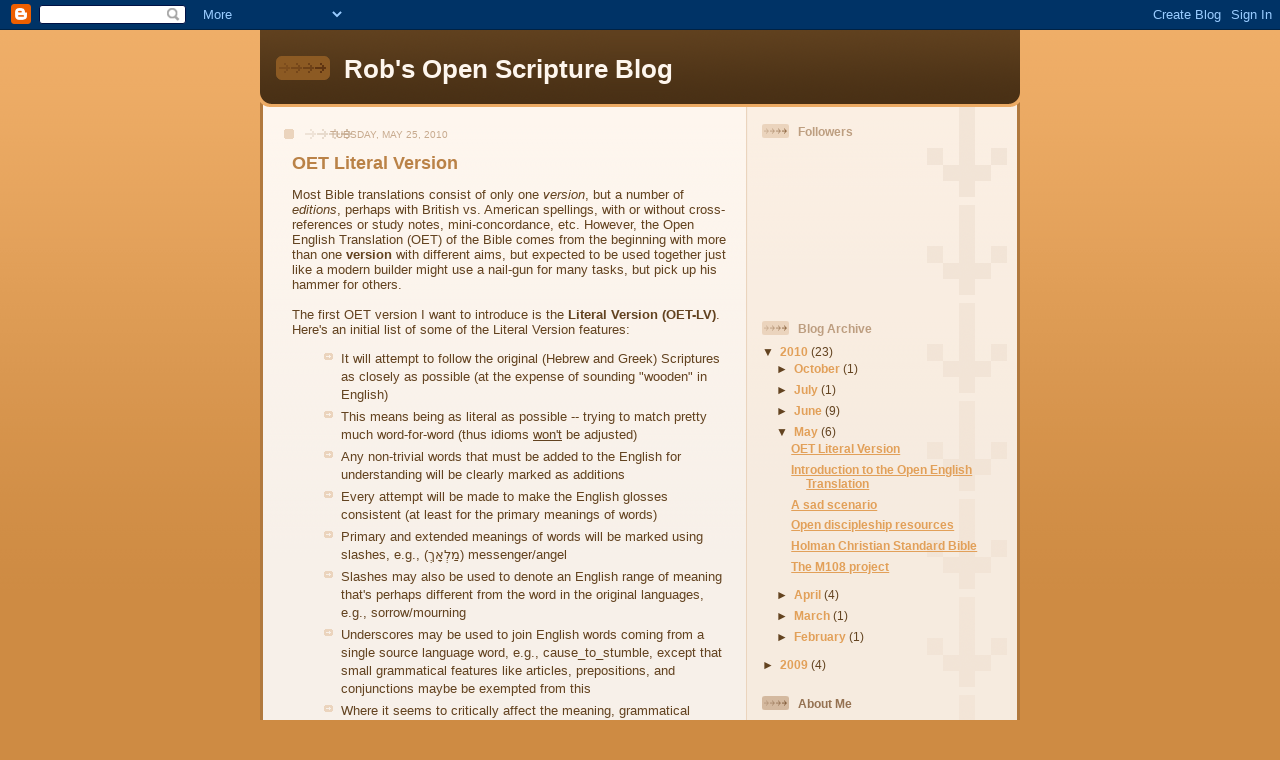

--- FILE ---
content_type: text/html; charset=UTF-8
request_url: https://openscripture.blogspot.com/2010/05/
body_size: 13781
content:
<!DOCTYPE html>
<html dir='ltr'>
<head>
<link href='https://www.blogger.com/static/v1/widgets/2944754296-widget_css_bundle.css' rel='stylesheet' type='text/css'/>
<meta content='text/html; charset=UTF-8' http-equiv='Content-Type'/>
<meta content='blogger' name='generator'/>
<link href='https://openscripture.blogspot.com/favicon.ico' rel='icon' type='image/x-icon'/>
<link href='http://openscripture.blogspot.com/2010/05/' rel='canonical'/>
<link rel="alternate" type="application/atom+xml" title="Rob&#39;s Open Scripture Blog - Atom" href="https://openscripture.blogspot.com/feeds/posts/default" />
<link rel="alternate" type="application/rss+xml" title="Rob&#39;s Open Scripture Blog - RSS" href="https://openscripture.blogspot.com/feeds/posts/default?alt=rss" />
<link rel="service.post" type="application/atom+xml" title="Rob&#39;s Open Scripture Blog - Atom" href="https://www.blogger.com/feeds/1273312299301105704/posts/default" />
<!--Can't find substitution for tag [blog.ieCssRetrofitLinks]-->
<meta content='http://openscripture.blogspot.com/2010/05/' property='og:url'/>
<meta content='Rob&#39;s Open Scripture Blog' property='og:title'/>
<meta content='' property='og:description'/>
<title>Rob's Open Scripture Blog: May 2010</title>
<style id='page-skin-1' type='text/css'><!--
/*
-----------------------------------------------
Blogger Template Style
Name: 	  Thisaway
Date:     29 Feb 2004
Updated by: Blogger Team
----------------------------------------------- */
/* global
----------------------------------------------- */
body {
margin: 0;
text-align: center;
min-width: 760px;
background: #ce8b43 url(https://resources.blogblog.com/blogblog/data/thisaway/bg_body.gif) repeat-x left top;
color: #634320;
font-size: small;
}
blockquote {
margin: 0;
padding-top: 0;
padding-right: 10px;
padding-bottom: 0;
padding-left: 10px;
border-left: 6px solid #f7e8d8;
border-right: 6px solid #f7e8d8;
color: #ba8247;
}
code {
color: #ba8247;
}
hr {
display: none;
}
/* layout
----------------------------------------------- */
#outer-wrapper {
margin: 0 auto;
width: 760px;
text-align: left;
font: normal normal 100% Helvetica,Arial,Verdana,'Trebuchet MS', Sans-serif;
}
#header-wrapper {
padding-bottom: 15px;
background: url(https://resources.blogblog.com/blogblog/data/thisaway/bg_header_bottom.gif) no-repeat left bottom;
}
#header {
background: #634320 url(https://resources.blogblog.com/blogblog/data/thisaway/bg_header.gif) repeat-x left bottom;
}
#content-wrapper {
position: relative;
width: 760px;
background: #f7f0e9 url(https://resources.blogblog.com/blogblog/data/thisaway/bg_main_wrapper.gif) repeat-y left top;
}
#main-wrapper {
display: inline; /* fixes a strange ie margin bug */
float: left;
margin-top: 0;
margin-right: 0;
margin-bottom: 0;
margin-left: 3px;
padding: 0;
width: 483px;
word-wrap: break-word; /* fix for long text breaking sidebar float in IE */
overflow: hidden;     /* fix for long non-text content breaking IE sidebar float */
}
#main {
padding-top: 22px;
padding-right: 8px;
padding-bottom: 0;
padding-left: 8px;
background: url(https://resources.blogblog.com/blogblog/data/thisaway/bg_content.gif) repeat-x left top;
}
.post {
margin-top: 0;
margin-right: 8px;
margin-bottom: 14px;
margin-left: 21px;
padding: 0;
border-bottom: 3px solid #f7e8d8;
}
#comments {
margin-top: 0;
margin-right: 16px;
margin-bottom: 14px;
margin-left: 29px;
padding: 10px;
border: 1px solid #f0e0ce;
background-color: #f5ede4;
}
#sidebar-wrapper {
display: inline; /* fixes a strange ie margin bug */
float: right;
margin-top: 0;
margin-right: 3px;
margin-bottom: 0;
margin-left: 0;
width: 269px;
color: #634320;
line-height: 1.4em;
font-size: 90%;
background: url(https://resources.blogblog.com/blogblog/data/thisaway/bg_sidebar.gif) repeat-x left top;
word-wrap: break-word; /* fix for long text breaking sidebar float in IE */
overflow: hidden;     /* fix for long non-text content breaking IE sidebar float */
}
#sidebar {
padding-top: 7px;
padding-right: 11px;
padding-bottom: 0;
padding-left: 14px;
background: url(https://resources.blogblog.com/blogblog/data/thisaway/bg_sidebar_arrow.gif) repeat-y 179px 0;
}
#sidebar .widget {
margin-bottom: 20px;
}
#footer-wrapper {
padding-top: 15px;
background: url(https://resources.blogblog.com/blogblog/data/thisaway/bg_footer_top.gif) no-repeat left top;
clear: both;
}
#footer {
background: #493015 url(https://resources.blogblog.com/blogblog/data/thisaway/bg_footer.gif) repeat-x left top;
text-align: center;
min-height: 2em;
}
/* headings
----------------------------------------------- */
#header h1 {
margin: 0;
padding-top: 24px;
padding-right: 0;
padding-bottom: 0;
padding-left: 84px;
background: url(https://resources.blogblog.com/blogblog/data/thisaway/icon_header_left.gif) no-repeat 16px 26px;
}
h2.date-header {
margin: 0;
padding-top: 0;
padding-right: 0;
padding-bottom: 0;
padding-left: 29px;
text-transform: uppercase;
color: #c8ab8f;
background: url(https://resources.blogblog.com/blogblog/data/thisaway/icon_date.gif) no-repeat 13px 0;
font-size: 80%;
font-weight: normal;
}
.date-header span {
margin-top: 0;
margin-right: 0;
margin-bottom: 0;
margin-left: 5px;
padding-top: 0;
padding-right: 25px;
padding-bottom: 0;
padding-left: 25px;
background: url(https://resources.blogblog.com/blogblog/data/thisaway/bg_date.gif) no-repeat left 0;
}
.sidebar h2 {
padding-top: 1px;
padding-right: 0;
padding-bottom: 0;
padding-left: 36px;
color: #bd9e80;
background: url(https://resources.blogblog.com/blogblog/data/thisaway/icon_sidebar_heading_left.gif) no-repeat left 45%;
font: normal bold 100% Helvetica,Arial,Verdana,'Trebuchet MS', Sans-serif;
}
.sidebar .Profile h2 {
color: #957252;
background: url(https://resources.blogblog.com/blogblog/data/thisaway/icon_sidebar_profileheading_left.gif) no-repeat left 45%;
}
.post h3 {
margin-top: 13px;
margin-right: 0;
margin-bottom: 13px;
margin-left: 0;
padding: 0;
color: #ba8247;
font-size: 140%;
}
.post h3 a, .post h3 a:visited {
color: #ba8247;
}
#comments h4 {
margin-top: 0;
font-size: 120%;
}
/* text
----------------------------------------------- */
#header h1 {
color: #fef6ee;
font: normal bold 200% Helvetica,Arial,Verdana,'Trebuchet MS', Sans-serif;
}
#header .description {
margin: 0;
padding-top: 7px;
padding-right: 16px;
padding-bottom: 0;
padding-left: 84px;
color: #fef6ee;
font: normal normal 80% Helvetica,Arial,Verdana,'Trebuchet MS', Sans-serif;
}
.post-body p {
line-height: 1.4em;
/* Fix bug in IE5/Win with italics in posts */
margin: 0;
height: 1%;
overflow: visible;
}
.post-footer {
font-size: 80%;
color: #c8ab8f;
}
.uncustomized-post-template .post-footer {
text-align: right;
}
.uncustomized-post-template .post-footer .post-author,
.uncustomized-post-template .post-footer .post-timestamp {
display: block;
float: left;
text-align: left;
margin-right: 4px;
}
p.comment-author {
font-size: 83%;
}
.deleted-comment {
font-style:italic;
color:gray;
}
.comment-body p {
line-height: 1.4em;
}
.feed-links {
clear: both;
line-height: 2.5em;
margin-bottom: 0.5em;
margin-left: 29px;
}
#footer .widget {
margin: 0;
padding-top: 0;
padding-right: 0;
padding-bottom: 15px;
padding-left: 55px;
color: #fef6ee;
font-size: 90%;
line-height: 1.4em;
background: url(https://resources.blogblog.com/blogblog/data/thisaway/icon_footer.gif) no-repeat 16px 0;
}
/* lists
----------------------------------------------- */
.post ul {
padding-left: 32px;
list-style-type: none;
line-height: 1.4em;
}
.post li {
padding-top: 0;
padding-right: 0;
padding-bottom: 4px;
padding-left: 17px;
background: url(https://resources.blogblog.com/blogblog/data/thisaway/icon_list_item_left.gif) no-repeat left 3px;
}
#comments ul {
margin: 0;
padding: 0;
list-style-type: none;
}
#comments li {
padding-top: 0;
padding-right: 0;
padding-bottom: 1px;
padding-left: 17px;
background: url(https://resources.blogblog.com/blogblog/data/thisaway/icon_comment_left.gif) no-repeat left 3px;
}
.sidebar ul {
padding: 0;
list-style-type: none;
line-height: 1.2em;
margin-left: 0;
}
.sidebar li {
padding-top: 0;
padding-right: 0;
padding-bottom: 4px;
padding-left: 17px;
background: url(https://resources.blogblog.com/blogblog/data/thisaway/icon_list_item.gif) no-repeat left 3px;
}
#blog-pager-newer-link {
float: left;
margin-left: 29px;
}
#blog-pager-older-link {
float: right;
margin-right: 16px;
}
#blog-pager {
text-align: center;
}
/* links
----------------------------------------------- */
a {
color: #bf4e27;
font-weight: bold;
}
a:hover {
color: #8f3213;
}
a.comment-link {
/* ie5.0/win doesn't apply padding to inline elements,
so we hide these two declarations from it */
background/* */:/**/url(https://resources.blogblog.com/blogblog/data/thisaway/icon_comment_left.gif) no-repeat left 45%;
padding-left: 14px;
}
html>body a.comment-link {
/* respecified, for ie5/mac's benefit */
background: url(https://resources.blogblog.com/blogblog/data/thisaway/icon_comment_left.gif) no-repeat left 45%;
padding-left: 14px;
}
.sidebar a {
color: #e2a059;
}
.sidebar a:hover {
color: #ba742a;
}
#header h1 a {
color: #fef6ee;
text-decoration: none;
}
#header h1 a:hover {
color: #d9c6b4;
}
.post h3 a {
text-decoration: none;
}
a img {
border-width: 0;
}
.clear {
clear: both;
line-height: 0;
height: 0;
}
.profile-textblock {
clear: both;
margin-bottom: 10px;
margin-left: 0;
}
.profile-img {
float: left;
margin-top: 0;
margin-right: 5px;
margin-bottom: 5px;
margin-left: 0;
padding: 3px;
border: 1px solid #ebd4bd;
}
.profile-link {
padding-top: 0;
padding-right: 0;
padding-bottom: 0;
padding-left: 17px;
background: url(https://resources.blogblog.com/blogblog/data/thisaway_blue/icon_profile_left.gif) no-repeat left 0;
}
/** Page structure tweaks for layout editor wireframe */
body#layout #main,
body#layout #sidebar {
padding: 0;
}

--></style>
<link href='https://www.blogger.com/dyn-css/authorization.css?targetBlogID=1273312299301105704&amp;zx=8d32ba0c-c706-4128-b7db-edcaf68194bc' media='none' onload='if(media!=&#39;all&#39;)media=&#39;all&#39;' rel='stylesheet'/><noscript><link href='https://www.blogger.com/dyn-css/authorization.css?targetBlogID=1273312299301105704&amp;zx=8d32ba0c-c706-4128-b7db-edcaf68194bc' rel='stylesheet'/></noscript>
<meta name='google-adsense-platform-account' content='ca-host-pub-1556223355139109'/>
<meta name='google-adsense-platform-domain' content='blogspot.com'/>

</head>
<body>
<div class='navbar section' id='navbar'><div class='widget Navbar' data-version='1' id='Navbar1'><script type="text/javascript">
    function setAttributeOnload(object, attribute, val) {
      if(window.addEventListener) {
        window.addEventListener('load',
          function(){ object[attribute] = val; }, false);
      } else {
        window.attachEvent('onload', function(){ object[attribute] = val; });
      }
    }
  </script>
<div id="navbar-iframe-container"></div>
<script type="text/javascript" src="https://apis.google.com/js/platform.js"></script>
<script type="text/javascript">
      gapi.load("gapi.iframes:gapi.iframes.style.bubble", function() {
        if (gapi.iframes && gapi.iframes.getContext) {
          gapi.iframes.getContext().openChild({
              url: 'https://www.blogger.com/navbar/1273312299301105704?origin\x3dhttps://openscripture.blogspot.com',
              where: document.getElementById("navbar-iframe-container"),
              id: "navbar-iframe"
          });
        }
      });
    </script><script type="text/javascript">
(function() {
var script = document.createElement('script');
script.type = 'text/javascript';
script.src = '//pagead2.googlesyndication.com/pagead/js/google_top_exp.js';
var head = document.getElementsByTagName('head')[0];
if (head) {
head.appendChild(script);
}})();
</script>
</div></div>
<div id='outer-wrapper'><div id='wrap2'>
<!-- skip links for text browsers -->
<span id='skiplinks' style='display:none;'>
<a href='#main'>skip to main </a> |
      <a href='#sidebar'>skip to sidebar</a>
</span>
<div id='header-wrapper'>
<div class='header section' id='header'><div class='widget Header' data-version='1' id='Header1'>
<div id='header-inner'>
<div class='titlewrapper'>
<h1 class='title'>
<a href='https://openscripture.blogspot.com/'>
Rob's Open Scripture Blog
</a>
</h1>
</div>
<div class='descriptionwrapper'>
<p class='description'><span>
</span></p>
</div>
</div>
</div></div>
</div>
<div id='content-wrapper'>
<div id='crosscol-wrapper' style='text-align:center'>
<div class='crosscol no-items section' id='crosscol'></div>
</div>
<div id='main-wrapper'>
<div class='main section' id='main'><div class='widget Blog' data-version='1' id='Blog1'>
<div class='blog-posts hfeed'>

          <div class="date-outer">
        
<h2 class='date-header'><span>Tuesday, May 25, 2010</span></h2>

          <div class="date-posts">
        
<div class='post-outer'>
<div class='post hentry uncustomized-post-template' itemprop='blogPost' itemscope='itemscope' itemtype='http://schema.org/BlogPosting'>
<meta content='1273312299301105704' itemprop='blogId'/>
<meta content='5542643873386777931' itemprop='postId'/>
<a name='5542643873386777931'></a>
<h3 class='post-title entry-title' itemprop='name'>
<a href='https://openscripture.blogspot.com/2010/05/oet-literal-version.html'>OET Literal Version</a>
</h3>
<div class='post-header'>
<div class='post-header-line-1'></div>
</div>
<div class='post-body entry-content' id='post-body-5542643873386777931' itemprop='description articleBody'>
Most Bible translations consist of only one <i>version</i>, but a number of <i>editions</i>, perhaps with British vs. American spellings, with or without cross-references or study notes, mini-concordance, etc. However, the Open English Translation (OET) of the Bible comes from the beginning with more than one <b>version</b> with different aims, but expected to be used together just like a modern builder might use a nail-gun for many tasks, but pick up his hammer for others.<br />
<br />
The first OET version I want to introduce is the <b>Literal Version (OET-LV)</b>. Here's an initial list of some of the Literal Version features:<br />
<ul><li>It will attempt to follow the original (Hebrew and Greek) Scriptures as closely as possible (at the expense of sounding "wooden" in English)</li>
<li>This means being as literal as possible -- trying to match pretty much word-for-word (thus idioms <u>won't</u> be adjusted)</li>
<li>Any non-trivial words that must be added to the English for understanding will be clearly marked as additions</li>
<li>Every attempt will be made to make the English glosses consistent (at least for the primary meanings of words) </li>
<li>Primary and extended meanings of words will be marked using slashes, e.g., (מ&#1463;ל&#1456;א&#1464;ך&#1456;) messenger/angel</li>
<li>Slashes may also be used to denote an English range of meaning that's perhaps different from the word in the original languages, e.g., sorrow/mourning</li>
<li>Underscores may be used to join English words coming from a single source language word, e.g., cause_to_stumble, except that small grammatical features like articles, prepositions, and conjunctions maybe be exempted from this</li>
<li>Where it seems to critically affect the meaning, grammatical features that are not normally in English (such as marking gender or distinguishing between <i>you</i> singular and plural) will be marked</li>
<li>The divine name will simply be rendered as YHWH</li>
<li>People and place names will be transliterated more accurately, e.g., Yonah instead of Jonah, Yesous instead of Jesus (but not going to the trouble of using additional markings to distinguish the long and short vowels, etc.)</li>
<li>Only proper nouns (and sentence beginnings) will be capitalised in the text, thus there will be no <i>God</i> only <i>god</i></li>
<li>The translation will be rendered into English sentence by sentence (with ambiguities marked in footnotes), i.e., the 19th sentence of the English New Testament should match the 19th sentence of the Greek. </li>
<li>There will be no section headers or paragraph markings -- it will generally be displayed by <b>sentence</b> (as traditional chapter and verse numbers will be downplayed in all OET versions)</li>
<li>Only original measurements will be used, e.g., cubits not metres. </li>
<li>There will be extensive footnotes about variants (and missing or unclear sections) in the early manuscripts</li>
<li>The&nbsp; OET-LV is aimed at readers and students who don't read the original languages themselves, but want to get a good idea of what they actually say</li>
<li>It is hoped that the web-based publication can also provide live links to facsimiles of the original documents.</li>
</ul>A very rough sample of a small book can be seen here: <a href="http://freely-given.org/BibleTranslations/English/OET/OET-LV_Jonah.txt">Jonah</a><br />
<br />
Please note your suggested improvements in the comments -- I want to hear your ideas for improvements.<br />
<br />
So hopefully you can see that the OET-LV is aimed to give pastors and all those studying the English Bible relatively good access to the original texts, even if they are impeded by not being able to read the original languages.
<div style='clear: both;'></div>
</div>
<div class='post-footer'>
<div class='post-footer-line post-footer-line-1'>
<span class='post-author vcard'>
Posted by
<span class='fn' itemprop='author' itemscope='itemscope' itemtype='http://schema.org/Person'>
<meta content='https://www.blogger.com/profile/06087383260356335291' itemprop='url'/>
<a class='g-profile' href='https://www.blogger.com/profile/06087383260356335291' rel='author' title='author profile'>
<span itemprop='name'>Rob</span>
</a>
</span>
</span>
<span class='post-timestamp'>
at
<meta content='http://openscripture.blogspot.com/2010/05/oet-literal-version.html' itemprop='url'/>
<a class='timestamp-link' href='https://openscripture.blogspot.com/2010/05/oet-literal-version.html' rel='bookmark' title='permanent link'><abbr class='published' itemprop='datePublished' title='2010-05-25T14:42:00+12:00'>2:42&#8239;PM</abbr></a>
</span>
<span class='post-comment-link'>
<a class='comment-link' href='https://openscripture.blogspot.com/2010/05/oet-literal-version.html#comment-form' onclick=''>
2 comments:
  </a>
</span>
<span class='post-icons'>
<span class='item-action'>
<a href='https://www.blogger.com/email-post/1273312299301105704/5542643873386777931' title='Email Post'>
<img alt='' class='icon-action' height='13' src='https://resources.blogblog.com/img/icon18_email.gif' width='18'/>
</a>
</span>
<span class='item-control blog-admin pid-1695074046'>
<a href='https://www.blogger.com/post-edit.g?blogID=1273312299301105704&postID=5542643873386777931&from=pencil' title='Edit Post'>
<img alt='' class='icon-action' height='18' src='https://resources.blogblog.com/img/icon18_edit_allbkg.gif' width='18'/>
</a>
</span>
</span>
<div class='post-share-buttons goog-inline-block'>
</div>
</div>
<div class='post-footer-line post-footer-line-2'>
<span class='post-labels'>
Labels:
<a href='https://openscripture.blogspot.com/search/label/Literal%20Version' rel='tag'>Literal Version</a>,
<a href='https://openscripture.blogspot.com/search/label/OET' rel='tag'>OET</a>,
<a href='https://openscripture.blogspot.com/search/label/OET-LV' rel='tag'>OET-LV</a>,
<a href='https://openscripture.blogspot.com/search/label/Open%20English%20Translation' rel='tag'>Open English Translation</a>
</span>
</div>
<div class='post-footer-line post-footer-line-3'>
<span class='post-location'>
</span>
</div>
</div>
</div>
</div>

          </div></div>
        

          <div class="date-outer">
        
<h2 class='date-header'><span>Monday, May 24, 2010</span></h2>

          <div class="date-posts">
        
<div class='post-outer'>
<div class='post hentry uncustomized-post-template' itemprop='blogPost' itemscope='itemscope' itemtype='http://schema.org/BlogPosting'>
<meta content='1273312299301105704' itemprop='blogId'/>
<meta content='3698825119960804123' itemprop='postId'/>
<a name='3698825119960804123'></a>
<h3 class='post-title entry-title' itemprop='name'>
<a href='https://openscripture.blogspot.com/2010/05/introduction-to-open-english.html'>Introduction to the Open English Translation</a>
</h3>
<div class='post-header'>
<div class='post-header-line-1'></div>
</div>
<div class='post-body entry-content' id='post-body-3698825119960804123' itemprop='description articleBody'>
I've been thinking for a loooong time about starting a new English Bible translation (unashamedly inspired by the public domain <a href="http://ebible.org/">World English Bible (WEB)</a> of Michael Paul Johnson and team). After much searching and pondering, I've come up with the name: <i><b>Open English Translation (OET) of the Bible</b></i>.<br />
<br />
<b>Open</b> (unashamedly inspired by <i>Open Source</i> software) expresses my desire to make it freely available for others to use or adapt in any way. I haven't decided on a licence yet, so feel free to make suggestions. I'm also wanting to make it <i>open</i> in the sense of open for others to join in and help with (but that doesn't mean that it would be open to <u>everyone</u> -- just those who show a genuine interest and ability). As mentioned in prior blogs, there's a number of others way ahead of me in developing the necessary (web) software tools for that kind of project.<br />
<br />
<b>English</b> because it'll be an English translation. (It seems a little ethnocentric to me to leave the language qualifier out of the title, although it is true that in most cases that language of the title itself indicates the language of the translation.)<br />
<br />
<b>Translation</b> just to remind readers/users that it is indeed just a translation of the original Scriptures. (Again it seems a little deficient to me if a book called something like <i>The Holy Bible</i> doesn't clearly remind its readers that it's <u>not</u> the original.)<br />
<br />
I'll try to progressively blog about various aspects of the OET over the next few weeks.
<div style='clear: both;'></div>
</div>
<div class='post-footer'>
<div class='post-footer-line post-footer-line-1'>
<span class='post-author vcard'>
Posted by
<span class='fn' itemprop='author' itemscope='itemscope' itemtype='http://schema.org/Person'>
<meta content='https://www.blogger.com/profile/06087383260356335291' itemprop='url'/>
<a class='g-profile' href='https://www.blogger.com/profile/06087383260356335291' rel='author' title='author profile'>
<span itemprop='name'>Rob</span>
</a>
</span>
</span>
<span class='post-timestamp'>
at
<meta content='http://openscripture.blogspot.com/2010/05/introduction-to-open-english.html' itemprop='url'/>
<a class='timestamp-link' href='https://openscripture.blogspot.com/2010/05/introduction-to-open-english.html' rel='bookmark' title='permanent link'><abbr class='published' itemprop='datePublished' title='2010-05-24T16:30:00+12:00'>4:30&#8239;PM</abbr></a>
</span>
<span class='post-comment-link'>
<a class='comment-link' href='https://openscripture.blogspot.com/2010/05/introduction-to-open-english.html#comment-form' onclick=''>
3 comments:
  </a>
</span>
<span class='post-icons'>
<span class='item-action'>
<a href='https://www.blogger.com/email-post/1273312299301105704/3698825119960804123' title='Email Post'>
<img alt='' class='icon-action' height='13' src='https://resources.blogblog.com/img/icon18_email.gif' width='18'/>
</a>
</span>
<span class='item-control blog-admin pid-1695074046'>
<a href='https://www.blogger.com/post-edit.g?blogID=1273312299301105704&postID=3698825119960804123&from=pencil' title='Edit Post'>
<img alt='' class='icon-action' height='18' src='https://resources.blogblog.com/img/icon18_edit_allbkg.gif' width='18'/>
</a>
</span>
</span>
<div class='post-share-buttons goog-inline-block'>
</div>
</div>
<div class='post-footer-line post-footer-line-2'>
<span class='post-labels'>
Labels:
<a href='https://openscripture.blogspot.com/search/label/Bible' rel='tag'>Bible</a>,
<a href='https://openscripture.blogspot.com/search/label/Bible%20translation' rel='tag'>Bible translation</a>,
<a href='https://openscripture.blogspot.com/search/label/OET' rel='tag'>OET</a>,
<a href='https://openscripture.blogspot.com/search/label/Open%20English%20Translation' rel='tag'>Open English Translation</a>
</span>
</div>
<div class='post-footer-line post-footer-line-3'>
<span class='post-location'>
</span>
</div>
</div>
</div>
</div>

          </div></div>
        

          <div class="date-outer">
        
<h2 class='date-header'><span>Friday, May 21, 2010</span></h2>

          <div class="date-posts">
        
<div class='post-outer'>
<div class='post hentry uncustomized-post-template' itemprop='blogPost' itemscope='itemscope' itemtype='http://schema.org/BlogPosting'>
<meta content='1273312299301105704' itemprop='blogId'/>
<meta content='2907271169547780099' itemprop='postId'/>
<a name='2907271169547780099'></a>
<h3 class='post-title entry-title' itemprop='name'>
<a href='https://openscripture.blogspot.com/2010/05/sad-scenario.html'>A sad scenario</a>
</h3>
<div class='post-header'>
<div class='post-header-line-1'></div>
</div>
<div class='post-body entry-content' id='post-body-2907271169547780099' itemprop='description articleBody'>
I second the <a href="http://www.dsmedia.org/blog/real-life-example-ministry-being-legally-limited">story</a> at Distant Shores Media. We hit the same problem with our experience in Asia -- the local church leaders and others wanted to take popular Christian resources and adapt them for their use. In the situation that we were in, it was often more to do with Christian songs and music rather than the Bible because the Scriptures were still in the process of being translated and checked.<br />
<br />
The pastors' cooperative organisation didn't have the resources to seek (or pay for) the international permissions to use and translate or adapt these materials. So either they don't use them at all, or else they may feel pressured to go ahead and use them without the permissions. Either scenario sadly limits the ministry of the indigenous churches.<br />
<br />
Thumbs up to the slowly increasing number of people and ministries who are forgoing the urge to control and profit from their productions (often already paid for by offerings, donations, or other funds) and who are making their materials available for the rapidly growing church in the third world to make full use of. I'm hoping one day to be able to highlight them at <a href="http://freely-given.org/">Freely-Given.org</a>.
<div style='clear: both;'></div>
</div>
<div class='post-footer'>
<div class='post-footer-line post-footer-line-1'>
<span class='post-author vcard'>
Posted by
<span class='fn' itemprop='author' itemscope='itemscope' itemtype='http://schema.org/Person'>
<meta content='https://www.blogger.com/profile/06087383260356335291' itemprop='url'/>
<a class='g-profile' href='https://www.blogger.com/profile/06087383260356335291' rel='author' title='author profile'>
<span itemprop='name'>Rob</span>
</a>
</span>
</span>
<span class='post-timestamp'>
at
<meta content='http://openscripture.blogspot.com/2010/05/sad-scenario.html' itemprop='url'/>
<a class='timestamp-link' href='https://openscripture.blogspot.com/2010/05/sad-scenario.html' rel='bookmark' title='permanent link'><abbr class='published' itemprop='datePublished' title='2010-05-21T08:55:00+12:00'>8:55&#8239;AM</abbr></a>
</span>
<span class='post-comment-link'>
<a class='comment-link' href='https://openscripture.blogspot.com/2010/05/sad-scenario.html#comment-form' onclick=''>
No comments:
  </a>
</span>
<span class='post-icons'>
<span class='item-action'>
<a href='https://www.blogger.com/email-post/1273312299301105704/2907271169547780099' title='Email Post'>
<img alt='' class='icon-action' height='13' src='https://resources.blogblog.com/img/icon18_email.gif' width='18'/>
</a>
</span>
<span class='item-control blog-admin pid-1695074046'>
<a href='https://www.blogger.com/post-edit.g?blogID=1273312299301105704&postID=2907271169547780099&from=pencil' title='Edit Post'>
<img alt='' class='icon-action' height='18' src='https://resources.blogblog.com/img/icon18_edit_allbkg.gif' width='18'/>
</a>
</span>
</span>
<div class='post-share-buttons goog-inline-block'>
</div>
</div>
<div class='post-footer-line post-footer-line-2'>
<span class='post-labels'>
</span>
</div>
<div class='post-footer-line post-footer-line-3'>
<span class='post-location'>
</span>
</div>
</div>
</div>
</div>

          </div></div>
        

          <div class="date-outer">
        
<h2 class='date-header'><span>Thursday, May 20, 2010</span></h2>

          <div class="date-posts">
        
<div class='post-outer'>
<div class='post hentry uncustomized-post-template' itemprop='blogPost' itemscope='itemscope' itemtype='http://schema.org/BlogPosting'>
<meta content='1273312299301105704' itemprop='blogId'/>
<meta content='6320299604039865610' itemprop='postId'/>
<a name='6320299604039865610'></a>
<h3 class='post-title entry-title' itemprop='name'>
<a href='https://openscripture.blogspot.com/2010/05/open-discipleship-resources.html'>Open discipleship resources</a>
</h3>
<div class='post-header'>
<div class='post-header-line-1'></div>
</div>
<div class='post-body entry-content' id='post-body-6320299604039865610' itemprop='description articleBody'>
I was just thinking about this topic myself yesterday, and today Tim at Distant Shores Media (DSM) has written another good <a href="http://www.dsmedia.org/blog/rationale-unrestricted-discipleship-resources">blog entry</a>.<br />
<br />
It's also interesting that DSM list <i>The Open Bible Translation</i> as one of their (future?) Door43 <a href="http://www.dsmedia.org/projects">projects</a>. Very similar name to my <i>Open English Translation (OET)</i> that I have started work on, although I'm yet to publish any details (apart from the brief mention <a href="http://openscripture.blogspot.com/2010/04/trickles-turn-into-rivers.html">here</a>).<br />
<br />
So why not just combine with one of the several open translations mentioned on this and previous blogs? Yes, I'd like to in terms of sharing resources, but it would depend on agreeing on a common philosophy of translation. That, of course, depends on your target audience amongst other many factors. I guess I need to get into gear and start placing my thoughts into a public forum, but I'm in a place of major job decisions and transition over the next few weeks so it won't likely happen before late June at the earliest.&nbsp; :(
<div style='clear: both;'></div>
</div>
<div class='post-footer'>
<div class='post-footer-line post-footer-line-1'>
<span class='post-author vcard'>
Posted by
<span class='fn' itemprop='author' itemscope='itemscope' itemtype='http://schema.org/Person'>
<meta content='https://www.blogger.com/profile/06087383260356335291' itemprop='url'/>
<a class='g-profile' href='https://www.blogger.com/profile/06087383260356335291' rel='author' title='author profile'>
<span itemprop='name'>Rob</span>
</a>
</span>
</span>
<span class='post-timestamp'>
at
<meta content='http://openscripture.blogspot.com/2010/05/open-discipleship-resources.html' itemprop='url'/>
<a class='timestamp-link' href='https://openscripture.blogspot.com/2010/05/open-discipleship-resources.html' rel='bookmark' title='permanent link'><abbr class='published' itemprop='datePublished' title='2010-05-20T10:21:00+12:00'>10:21&#8239;AM</abbr></a>
</span>
<span class='post-comment-link'>
<a class='comment-link' href='https://openscripture.blogspot.com/2010/05/open-discipleship-resources.html#comment-form' onclick=''>
1 comment:
  </a>
</span>
<span class='post-icons'>
<span class='item-action'>
<a href='https://www.blogger.com/email-post/1273312299301105704/6320299604039865610' title='Email Post'>
<img alt='' class='icon-action' height='13' src='https://resources.blogblog.com/img/icon18_email.gif' width='18'/>
</a>
</span>
<span class='item-control blog-admin pid-1695074046'>
<a href='https://www.blogger.com/post-edit.g?blogID=1273312299301105704&postID=6320299604039865610&from=pencil' title='Edit Post'>
<img alt='' class='icon-action' height='18' src='https://resources.blogblog.com/img/icon18_edit_allbkg.gif' width='18'/>
</a>
</span>
</span>
<div class='post-share-buttons goog-inline-block'>
</div>
</div>
<div class='post-footer-line post-footer-line-2'>
<span class='post-labels'>
</span>
</div>
<div class='post-footer-line post-footer-line-3'>
<span class='post-location'>
</span>
</div>
</div>
</div>
</div>

          </div></div>
        

          <div class="date-outer">
        
<h2 class='date-header'><span>Tuesday, May 18, 2010</span></h2>

          <div class="date-posts">
        
<div class='post-outer'>
<div class='post hentry uncustomized-post-template' itemprop='blogPost' itemscope='itemscope' itemtype='http://schema.org/BlogPosting'>
<meta content='1273312299301105704' itemprop='blogId'/>
<meta content='6776190521240464776' itemprop='postId'/>
<a name='6776190521240464776'></a>
<h3 class='post-title entry-title' itemprop='name'>
<a href='https://openscripture.blogspot.com/2010/05/holman-christian-standard-bible.html'>Holman Christian Standard Bible</a>
</h3>
<div class='post-header'>
<div class='post-header-line-1'></div>
</div>
<div class='post-body entry-content' id='post-body-6776190521240464776' itemprop='description articleBody'>
&nbsp;I was already aware that the <a href="http://net.bible.org/">NET Bible</a> was developed because <a href="http://bible.org/">Bible.org</a> was wanting to publish free Bible studies on the Internet, and had problems getting copyright permissions. They put it like this in their <a href="http://bible.org/article/preface-net-bible-first-edition">preface</a>:<br />
<blockquote>Bible.org&#8217;s ministry objective is to be used by God to mature Christians  worldwide. To accomplish this we needed to quote a modern Bible  translation in the production of thousands of trustworthy Bible Study  resources that could be offered on the Internet for free. We predicted  in 1995 that the number of Bible verses quoted in these studies would  soon surpass available legal permission limits. We tried for a year, but  could not obtain the necessary permissions. Lack of a legal ability to  quote the Bible online makes online Bible studies impossible and  threatened bible.org&#8217;s &#8220;<a href="http://www.bible.org/ministryfirst" target="_blank">Ministry First</a>&#8221; model.  Quite simply the only way we could secure permission to quote a modern  Bible was to sponsor a new translation &#8211; the NET Bible. We now want to  ensure that other ministries and authors don&#8217;t experience the same  roadblocks. The NET Bible is not just for bible.org, but for everyone.</blockquote>(There's also more written <a href="http://bible.org/book/about-bibleorg">here</a>.)<br />
<br />
But I was surprised to learn today that the Holman Christian Standard Bible was also published partly for reasons relating to copyright as explained <a href="http://www.bible-researcher.com/csb.html">here</a>:<br />
<blockquote>In 1998 the people at Broadman &amp; Holman were seeking to buy the  copyright of some already-existing Bible version for use in their  publishing projects. For many years they had been using the New  International Version, but this was not convenient for them, because the  copyright holder of the NIV (the International Bible Society) had sold  exclusive North American publishing rights for their translation to the  Zondervan corporation in Grand Rapids, and Zondervan would allow other  publishers to use the NIV only under some very expensive and restrictive  license agreements. </blockquote>&nbsp;So one just can't help wondering how many Christian ministries around the world continue to be frustrated in their outreaches and discipleship programs because of copyrights on Bibles. Personally, I think the world is ripe for a new approach.
<div style='clear: both;'></div>
</div>
<div class='post-footer'>
<div class='post-footer-line post-footer-line-1'>
<span class='post-author vcard'>
Posted by
<span class='fn' itemprop='author' itemscope='itemscope' itemtype='http://schema.org/Person'>
<meta content='https://www.blogger.com/profile/06087383260356335291' itemprop='url'/>
<a class='g-profile' href='https://www.blogger.com/profile/06087383260356335291' rel='author' title='author profile'>
<span itemprop='name'>Rob</span>
</a>
</span>
</span>
<span class='post-timestamp'>
at
<meta content='http://openscripture.blogspot.com/2010/05/holman-christian-standard-bible.html' itemprop='url'/>
<a class='timestamp-link' href='https://openscripture.blogspot.com/2010/05/holman-christian-standard-bible.html' rel='bookmark' title='permanent link'><abbr class='published' itemprop='datePublished' title='2010-05-18T18:18:00+12:00'>6:18&#8239;PM</abbr></a>
</span>
<span class='post-comment-link'>
<a class='comment-link' href='https://openscripture.blogspot.com/2010/05/holman-christian-standard-bible.html#comment-form' onclick=''>
No comments:
  </a>
</span>
<span class='post-icons'>
<span class='item-action'>
<a href='https://www.blogger.com/email-post/1273312299301105704/6776190521240464776' title='Email Post'>
<img alt='' class='icon-action' height='13' src='https://resources.blogblog.com/img/icon18_email.gif' width='18'/>
</a>
</span>
<span class='item-control blog-admin pid-1695074046'>
<a href='https://www.blogger.com/post-edit.g?blogID=1273312299301105704&postID=6776190521240464776&from=pencil' title='Edit Post'>
<img alt='' class='icon-action' height='18' src='https://resources.blogblog.com/img/icon18_edit_allbkg.gif' width='18'/>
</a>
</span>
</span>
<div class='post-share-buttons goog-inline-block'>
</div>
</div>
<div class='post-footer-line post-footer-line-2'>
<span class='post-labels'>
Labels:
<a href='https://openscripture.blogspot.com/search/label/Bible.org' rel='tag'>Bible.org</a>,
<a href='https://openscripture.blogspot.com/search/label/copyrights' rel='tag'>copyrights</a>,
<a href='https://openscripture.blogspot.com/search/label/HCSB' rel='tag'>HCSB</a>,
<a href='https://openscripture.blogspot.com/search/label/Holman%20Christian%20Standard%20Bible' rel='tag'>Holman Christian Standard Bible</a>,
<a href='https://openscripture.blogspot.com/search/label/NET%20Bible' rel='tag'>NET Bible</a>
</span>
</div>
<div class='post-footer-line post-footer-line-3'>
<span class='post-location'>
</span>
</div>
</div>
</div>
</div>

          </div></div>
        

          <div class="date-outer">
        
<h2 class='date-header'><span>Thursday, May 6, 2010</span></h2>

          <div class="date-posts">
        
<div class='post-outer'>
<div class='post hentry uncustomized-post-template' itemprop='blogPost' itemscope='itemscope' itemtype='http://schema.org/BlogPosting'>
<meta content='1273312299301105704' itemprop='blogId'/>
<meta content='6333187787739478906' itemprop='postId'/>
<a name='6333187787739478906'></a>
<h3 class='post-title entry-title' itemprop='name'>
<a href='https://openscripture.blogspot.com/2010/05/m108-project.html'>The M108 project</a>
</h3>
<div class='post-header'>
<div class='post-header-line-1'></div>
</div>
<div class='post-body entry-content' id='post-body-6333187787739478906' itemprop='description articleBody'>
<a href="http://www.crimperman.org/frequently-asked-questions/">Ryan Cartwright</a>, a web developer / IT consultant in the UK, writes in his <a href="http://www.crimperman.org/2010/03/09/announcing-m108/">Crimperman blog</a> about a new project, tentatively called m108 (from Matthew 10:8 "...you received freely, so freely give."). He's started a <a href="http://m108.crimperman.org/">discussion</a> about how to best encourage Christians to make music, video, art, literature, etc. freely available on the Internet.<br />
<br />
So far he seems to have attracted about just a <a href="http://m108.crimperman.org/viewtopic.php?f=8&amp;t=7">few people</a> who've expressed some interest in his ideas. Obviously, you need to have a much higher profile way of making your ideas and site known in order to attract sufficient interest to really get the ball rolling. It seems you need a critical mass of several hundreds of people to even get started; several thousands to make even a small ripple in the pond. But maybe one high-profile artist getting involved could have a greater effect than even tens of thousands of unknown individuals???<br />
<br />
That's why I've dreamed a lot (esp. last year) about starting a high-profile lobbying organisation called FreelyGiven.org or something similar, to seek sponsorship in order to personally contact or even visit high profile Christian artists and ministries in order to encourage them to make more of their output available freely to the church world wide (esp. the rapidly growing church in developing countries). But alas, too many things to do, and only one lifetime to do it in...
<div style='clear: both;'></div>
</div>
<div class='post-footer'>
<div class='post-footer-line post-footer-line-1'>
<span class='post-author vcard'>
Posted by
<span class='fn' itemprop='author' itemscope='itemscope' itemtype='http://schema.org/Person'>
<meta content='https://www.blogger.com/profile/06087383260356335291' itemprop='url'/>
<a class='g-profile' href='https://www.blogger.com/profile/06087383260356335291' rel='author' title='author profile'>
<span itemprop='name'>Rob</span>
</a>
</span>
</span>
<span class='post-timestamp'>
at
<meta content='http://openscripture.blogspot.com/2010/05/m108-project.html' itemprop='url'/>
<a class='timestamp-link' href='https://openscripture.blogspot.com/2010/05/m108-project.html' rel='bookmark' title='permanent link'><abbr class='published' itemprop='datePublished' title='2010-05-06T10:24:00+12:00'>10:24&#8239;AM</abbr></a>
</span>
<span class='post-comment-link'>
<a class='comment-link' href='https://openscripture.blogspot.com/2010/05/m108-project.html#comment-form' onclick=''>
No comments:
  </a>
</span>
<span class='post-icons'>
<span class='item-action'>
<a href='https://www.blogger.com/email-post/1273312299301105704/6333187787739478906' title='Email Post'>
<img alt='' class='icon-action' height='13' src='https://resources.blogblog.com/img/icon18_email.gif' width='18'/>
</a>
</span>
<span class='item-control blog-admin pid-1695074046'>
<a href='https://www.blogger.com/post-edit.g?blogID=1273312299301105704&postID=6333187787739478906&from=pencil' title='Edit Post'>
<img alt='' class='icon-action' height='18' src='https://resources.blogblog.com/img/icon18_edit_allbkg.gif' width='18'/>
</a>
</span>
</span>
<div class='post-share-buttons goog-inline-block'>
</div>
</div>
<div class='post-footer-line post-footer-line-2'>
<span class='post-labels'>
</span>
</div>
<div class='post-footer-line post-footer-line-3'>
<span class='post-location'>
</span>
</div>
</div>
</div>
</div>

        </div></div>
      
</div>
<div class='blog-pager' id='blog-pager'>
<span id='blog-pager-newer-link'>
<a class='blog-pager-newer-link' href='https://openscripture.blogspot.com/search?updated-max=2010-06-23T08:29:00%2B12:00&amp;max-results=7&amp;reverse-paginate=true' id='Blog1_blog-pager-newer-link' title='Newer Posts'>Newer Posts</a>
</span>
<span id='blog-pager-older-link'>
<a class='blog-pager-older-link' href='https://openscripture.blogspot.com/search?updated-max=2010-05-06T10:24:00%2B12:00&amp;max-results=7' id='Blog1_blog-pager-older-link' title='Older Posts'>Older Posts</a>
</span>
<a class='home-link' href='https://openscripture.blogspot.com/'>Home</a>
</div>
<div class='clear'></div>
<div class='blog-feeds'>
<div class='feed-links'>
Subscribe to:
<a class='feed-link' href='https://openscripture.blogspot.com/feeds/posts/default' target='_blank' type='application/atom+xml'>Comments (Atom)</a>
</div>
</div>
</div></div>
</div>
<div id='sidebar-wrapper'>
<div class='sidebar section' id='sidebar'><div class='widget Followers' data-version='1' id='Followers1'>
<h2 class='title'>Followers</h2>
<div class='widget-content'>
<div id='Followers1-wrapper'>
<div style='margin-right:2px;'>
<div><script type="text/javascript" src="https://apis.google.com/js/platform.js"></script>
<div id="followers-iframe-container"></div>
<script type="text/javascript">
    window.followersIframe = null;
    function followersIframeOpen(url) {
      gapi.load("gapi.iframes", function() {
        if (gapi.iframes && gapi.iframes.getContext) {
          window.followersIframe = gapi.iframes.getContext().openChild({
            url: url,
            where: document.getElementById("followers-iframe-container"),
            messageHandlersFilter: gapi.iframes.CROSS_ORIGIN_IFRAMES_FILTER,
            messageHandlers: {
              '_ready': function(obj) {
                window.followersIframe.getIframeEl().height = obj.height;
              },
              'reset': function() {
                window.followersIframe.close();
                followersIframeOpen("https://www.blogger.com/followers/frame/1273312299301105704?colors\x3dCgt0cmFuc3BhcmVudBILdHJhbnNwYXJlbnQaByM2MzQzMjAiByNlMmEwNTkqByNGRkZGRkYyByMwMDAwMDA6ByM2MzQzMjBCByNlMmEwNTlKByMwMDAwMDBSByNlMmEwNTlaC3RyYW5zcGFyZW50\x26pageSize\x3d21\x26hl\x3den\x26origin\x3dhttps://openscripture.blogspot.com");
              },
              'open': function(url) {
                window.followersIframe.close();
                followersIframeOpen(url);
              }
            }
          });
        }
      });
    }
    followersIframeOpen("https://www.blogger.com/followers/frame/1273312299301105704?colors\x3dCgt0cmFuc3BhcmVudBILdHJhbnNwYXJlbnQaByM2MzQzMjAiByNlMmEwNTkqByNGRkZGRkYyByMwMDAwMDA6ByM2MzQzMjBCByNlMmEwNTlKByMwMDAwMDBSByNlMmEwNTlaC3RyYW5zcGFyZW50\x26pageSize\x3d21\x26hl\x3den\x26origin\x3dhttps://openscripture.blogspot.com");
  </script></div>
</div>
</div>
<div class='clear'></div>
</div>
</div><div class='widget BlogArchive' data-version='1' id='BlogArchive1'>
<h2>Blog Archive</h2>
<div class='widget-content'>
<div id='ArchiveList'>
<div id='BlogArchive1_ArchiveList'>
<ul class='hierarchy'>
<li class='archivedate expanded'>
<a class='toggle' href='javascript:void(0)'>
<span class='zippy toggle-open'>

        &#9660;&#160;
      
</span>
</a>
<a class='post-count-link' href='https://openscripture.blogspot.com/2010/'>
2010
</a>
<span class='post-count' dir='ltr'>(23)</span>
<ul class='hierarchy'>
<li class='archivedate collapsed'>
<a class='toggle' href='javascript:void(0)'>
<span class='zippy'>

        &#9658;&#160;
      
</span>
</a>
<a class='post-count-link' href='https://openscripture.blogspot.com/2010/10/'>
October
</a>
<span class='post-count' dir='ltr'>(1)</span>
</li>
</ul>
<ul class='hierarchy'>
<li class='archivedate collapsed'>
<a class='toggle' href='javascript:void(0)'>
<span class='zippy'>

        &#9658;&#160;
      
</span>
</a>
<a class='post-count-link' href='https://openscripture.blogspot.com/2010/07/'>
July
</a>
<span class='post-count' dir='ltr'>(1)</span>
</li>
</ul>
<ul class='hierarchy'>
<li class='archivedate collapsed'>
<a class='toggle' href='javascript:void(0)'>
<span class='zippy'>

        &#9658;&#160;
      
</span>
</a>
<a class='post-count-link' href='https://openscripture.blogspot.com/2010/06/'>
June
</a>
<span class='post-count' dir='ltr'>(9)</span>
</li>
</ul>
<ul class='hierarchy'>
<li class='archivedate expanded'>
<a class='toggle' href='javascript:void(0)'>
<span class='zippy toggle-open'>

        &#9660;&#160;
      
</span>
</a>
<a class='post-count-link' href='https://openscripture.blogspot.com/2010/05/'>
May
</a>
<span class='post-count' dir='ltr'>(6)</span>
<ul class='posts'>
<li><a href='https://openscripture.blogspot.com/2010/05/oet-literal-version.html'>OET Literal Version</a></li>
<li><a href='https://openscripture.blogspot.com/2010/05/introduction-to-open-english.html'>Introduction to the Open English Translation</a></li>
<li><a href='https://openscripture.blogspot.com/2010/05/sad-scenario.html'>A sad scenario</a></li>
<li><a href='https://openscripture.blogspot.com/2010/05/open-discipleship-resources.html'>Open discipleship resources</a></li>
<li><a href='https://openscripture.blogspot.com/2010/05/holman-christian-standard-bible.html'>Holman Christian Standard Bible</a></li>
<li><a href='https://openscripture.blogspot.com/2010/05/m108-project.html'>The M108 project</a></li>
</ul>
</li>
</ul>
<ul class='hierarchy'>
<li class='archivedate collapsed'>
<a class='toggle' href='javascript:void(0)'>
<span class='zippy'>

        &#9658;&#160;
      
</span>
</a>
<a class='post-count-link' href='https://openscripture.blogspot.com/2010/04/'>
April
</a>
<span class='post-count' dir='ltr'>(4)</span>
</li>
</ul>
<ul class='hierarchy'>
<li class='archivedate collapsed'>
<a class='toggle' href='javascript:void(0)'>
<span class='zippy'>

        &#9658;&#160;
      
</span>
</a>
<a class='post-count-link' href='https://openscripture.blogspot.com/2010/03/'>
March
</a>
<span class='post-count' dir='ltr'>(1)</span>
</li>
</ul>
<ul class='hierarchy'>
<li class='archivedate collapsed'>
<a class='toggle' href='javascript:void(0)'>
<span class='zippy'>

        &#9658;&#160;
      
</span>
</a>
<a class='post-count-link' href='https://openscripture.blogspot.com/2010/02/'>
February
</a>
<span class='post-count' dir='ltr'>(1)</span>
</li>
</ul>
</li>
</ul>
<ul class='hierarchy'>
<li class='archivedate collapsed'>
<a class='toggle' href='javascript:void(0)'>
<span class='zippy'>

        &#9658;&#160;
      
</span>
</a>
<a class='post-count-link' href='https://openscripture.blogspot.com/2009/'>
2009
</a>
<span class='post-count' dir='ltr'>(4)</span>
<ul class='hierarchy'>
<li class='archivedate collapsed'>
<a class='toggle' href='javascript:void(0)'>
<span class='zippy'>

        &#9658;&#160;
      
</span>
</a>
<a class='post-count-link' href='https://openscripture.blogspot.com/2009/12/'>
December
</a>
<span class='post-count' dir='ltr'>(4)</span>
</li>
</ul>
</li>
</ul>
</div>
</div>
<div class='clear'></div>
</div>
</div><div class='widget Profile' data-version='1' id='Profile1'>
<h2>About Me</h2>
<div class='widget-content'>
<a href='https://www.blogger.com/profile/06087383260356335291'><img alt='My photo' class='profile-img' height='80' src='//blogger.googleusercontent.com/img/b/R29vZ2xl/AVvXsEi61bGrX3ZWtN7kjctPplg2fRCx124C78040kGCw0QseZpQlGCeQef22ZWx9No4SJSQIeamZ8G8gTd7aHnj73MJgz23Dwy077OXcI5scB8BM5837Jr3lW_rcxxJlTMqPQ/s320/Robert+2007-05-04+(small).jpg' width='72'/></a>
<dl class='profile-datablock'>
<dt class='profile-data'>
<a class='profile-name-link g-profile' href='https://www.blogger.com/profile/06087383260356335291' rel='author' style='background-image: url(//www.blogger.com/img/logo-16.png);'>
Rob
</a>
</dt>
<dd class='profile-textblock'>Interested in the Biblical Christian faith as supported by reason, history, and science.</dd>
</dl>
<a class='profile-link' href='https://www.blogger.com/profile/06087383260356335291' rel='author'>View my complete profile</a>
<div class='clear'></div>
</div>
</div><div class='widget Subscribe' data-version='1' id='Subscribe1'>
<div style='white-space:nowrap'>
<h2 class='title'>Subscribe To</h2>
<div class='widget-content'>
<div class='subscribe-wrapper subscribe-type-POST'>
<div class='subscribe expanded subscribe-type-POST' id='SW_READER_LIST_Subscribe1POST' style='display:none;'>
<div class='top'>
<span class='inner' onclick='return(_SW_toggleReaderList(event, "Subscribe1POST"));'>
<img class='subscribe-dropdown-arrow' src='https://resources.blogblog.com/img/widgets/arrow_dropdown.gif'/>
<img align='absmiddle' alt='' border='0' class='feed-icon' src='https://resources.blogblog.com/img/icon_feed12.png'/>
Posts
</span>
<div class='feed-reader-links'>
<a class='feed-reader-link' href='https://www.netvibes.com/subscribe.php?url=https%3A%2F%2Fopenscripture.blogspot.com%2Ffeeds%2Fposts%2Fdefault' target='_blank'>
<img src='https://resources.blogblog.com/img/widgets/subscribe-netvibes.png'/>
</a>
<a class='feed-reader-link' href='https://add.my.yahoo.com/content?url=https%3A%2F%2Fopenscripture.blogspot.com%2Ffeeds%2Fposts%2Fdefault' target='_blank'>
<img src='https://resources.blogblog.com/img/widgets/subscribe-yahoo.png'/>
</a>
<a class='feed-reader-link' href='https://openscripture.blogspot.com/feeds/posts/default' target='_blank'>
<img align='absmiddle' class='feed-icon' src='https://resources.blogblog.com/img/icon_feed12.png'/>
                  Atom
                </a>
</div>
</div>
<div class='bottom'></div>
</div>
<div class='subscribe' id='SW_READER_LIST_CLOSED_Subscribe1POST' onclick='return(_SW_toggleReaderList(event, "Subscribe1POST"));'>
<div class='top'>
<span class='inner'>
<img class='subscribe-dropdown-arrow' src='https://resources.blogblog.com/img/widgets/arrow_dropdown.gif'/>
<span onclick='return(_SW_toggleReaderList(event, "Subscribe1POST"));'>
<img align='absmiddle' alt='' border='0' class='feed-icon' src='https://resources.blogblog.com/img/icon_feed12.png'/>
Posts
</span>
</span>
</div>
<div class='bottom'></div>
</div>
</div>
<div class='subscribe-wrapper subscribe-type-COMMENT'>
<div class='subscribe expanded subscribe-type-COMMENT' id='SW_READER_LIST_Subscribe1COMMENT' style='display:none;'>
<div class='top'>
<span class='inner' onclick='return(_SW_toggleReaderList(event, "Subscribe1COMMENT"));'>
<img class='subscribe-dropdown-arrow' src='https://resources.blogblog.com/img/widgets/arrow_dropdown.gif'/>
<img align='absmiddle' alt='' border='0' class='feed-icon' src='https://resources.blogblog.com/img/icon_feed12.png'/>
All Comments
</span>
<div class='feed-reader-links'>
<a class='feed-reader-link' href='https://www.netvibes.com/subscribe.php?url=https%3A%2F%2Fopenscripture.blogspot.com%2Ffeeds%2Fcomments%2Fdefault' target='_blank'>
<img src='https://resources.blogblog.com/img/widgets/subscribe-netvibes.png'/>
</a>
<a class='feed-reader-link' href='https://add.my.yahoo.com/content?url=https%3A%2F%2Fopenscripture.blogspot.com%2Ffeeds%2Fcomments%2Fdefault' target='_blank'>
<img src='https://resources.blogblog.com/img/widgets/subscribe-yahoo.png'/>
</a>
<a class='feed-reader-link' href='https://openscripture.blogspot.com/feeds/comments/default' target='_blank'>
<img align='absmiddle' class='feed-icon' src='https://resources.blogblog.com/img/icon_feed12.png'/>
                  Atom
                </a>
</div>
</div>
<div class='bottom'></div>
</div>
<div class='subscribe' id='SW_READER_LIST_CLOSED_Subscribe1COMMENT' onclick='return(_SW_toggleReaderList(event, "Subscribe1COMMENT"));'>
<div class='top'>
<span class='inner'>
<img class='subscribe-dropdown-arrow' src='https://resources.blogblog.com/img/widgets/arrow_dropdown.gif'/>
<span onclick='return(_SW_toggleReaderList(event, "Subscribe1COMMENT"));'>
<img align='absmiddle' alt='' border='0' class='feed-icon' src='https://resources.blogblog.com/img/icon_feed12.png'/>
All Comments
</span>
</span>
</div>
<div class='bottom'></div>
</div>
</div>
<div style='clear:both'></div>
</div>
</div>
<div class='clear'></div>
</div></div>
</div>
<!-- spacer for skins that want sidebar and main to be the same height-->
<div class='clear'>&#160;</div>
</div>
<!-- end content-wrapper -->
<div id='footer-wrapper'>
<div class='footer no-items section' id='footer'></div>
</div>
</div></div>
<!-- end outer-wrapper -->

<script type="text/javascript" src="https://www.blogger.com/static/v1/widgets/2028843038-widgets.js"></script>
<script type='text/javascript'>
window['__wavt'] = 'AOuZoY7KVVKWPmJwUhc2ZIu6r-ze1Emieg:1769521852416';_WidgetManager._Init('//www.blogger.com/rearrange?blogID\x3d1273312299301105704','//openscripture.blogspot.com/2010/05/','1273312299301105704');
_WidgetManager._SetDataContext([{'name': 'blog', 'data': {'blogId': '1273312299301105704', 'title': 'Rob\x27s Open Scripture Blog', 'url': 'https://openscripture.blogspot.com/2010/05/', 'canonicalUrl': 'http://openscripture.blogspot.com/2010/05/', 'homepageUrl': 'https://openscripture.blogspot.com/', 'searchUrl': 'https://openscripture.blogspot.com/search', 'canonicalHomepageUrl': 'http://openscripture.blogspot.com/', 'blogspotFaviconUrl': 'https://openscripture.blogspot.com/favicon.ico', 'bloggerUrl': 'https://www.blogger.com', 'hasCustomDomain': false, 'httpsEnabled': true, 'enabledCommentProfileImages': true, 'gPlusViewType': 'FILTERED_POSTMOD', 'adultContent': false, 'analyticsAccountNumber': '', 'encoding': 'UTF-8', 'locale': 'en', 'localeUnderscoreDelimited': 'en', 'languageDirection': 'ltr', 'isPrivate': false, 'isMobile': false, 'isMobileRequest': false, 'mobileClass': '', 'isPrivateBlog': false, 'isDynamicViewsAvailable': true, 'feedLinks': '\x3clink rel\x3d\x22alternate\x22 type\x3d\x22application/atom+xml\x22 title\x3d\x22Rob\x26#39;s Open Scripture Blog - Atom\x22 href\x3d\x22https://openscripture.blogspot.com/feeds/posts/default\x22 /\x3e\n\x3clink rel\x3d\x22alternate\x22 type\x3d\x22application/rss+xml\x22 title\x3d\x22Rob\x26#39;s Open Scripture Blog - RSS\x22 href\x3d\x22https://openscripture.blogspot.com/feeds/posts/default?alt\x3drss\x22 /\x3e\n\x3clink rel\x3d\x22service.post\x22 type\x3d\x22application/atom+xml\x22 title\x3d\x22Rob\x26#39;s Open Scripture Blog - Atom\x22 href\x3d\x22https://www.blogger.com/feeds/1273312299301105704/posts/default\x22 /\x3e\n', 'meTag': '', 'adsenseHostId': 'ca-host-pub-1556223355139109', 'adsenseHasAds': false, 'adsenseAutoAds': false, 'boqCommentIframeForm': true, 'loginRedirectParam': '', 'view': '', 'dynamicViewsCommentsSrc': '//www.blogblog.com/dynamicviews/4224c15c4e7c9321/js/comments.js', 'dynamicViewsScriptSrc': '//www.blogblog.com/dynamicviews/6e0d22adcfa5abea', 'plusOneApiSrc': 'https://apis.google.com/js/platform.js', 'disableGComments': true, 'interstitialAccepted': false, 'sharing': {'platforms': [{'name': 'Get link', 'key': 'link', 'shareMessage': 'Get link', 'target': ''}, {'name': 'Facebook', 'key': 'facebook', 'shareMessage': 'Share to Facebook', 'target': 'facebook'}, {'name': 'BlogThis!', 'key': 'blogThis', 'shareMessage': 'BlogThis!', 'target': 'blog'}, {'name': 'X', 'key': 'twitter', 'shareMessage': 'Share to X', 'target': 'twitter'}, {'name': 'Pinterest', 'key': 'pinterest', 'shareMessage': 'Share to Pinterest', 'target': 'pinterest'}, {'name': 'Email', 'key': 'email', 'shareMessage': 'Email', 'target': 'email'}], 'disableGooglePlus': true, 'googlePlusShareButtonWidth': 0, 'googlePlusBootstrap': '\x3cscript type\x3d\x22text/javascript\x22\x3ewindow.___gcfg \x3d {\x27lang\x27: \x27en\x27};\x3c/script\x3e'}, 'hasCustomJumpLinkMessage': false, 'jumpLinkMessage': 'Read more', 'pageType': 'archive', 'pageName': 'May 2010', 'pageTitle': 'Rob\x27s Open Scripture Blog: May 2010'}}, {'name': 'features', 'data': {}}, {'name': 'messages', 'data': {'edit': 'Edit', 'linkCopiedToClipboard': 'Link copied to clipboard!', 'ok': 'Ok', 'postLink': 'Post Link'}}, {'name': 'template', 'data': {'isResponsive': false, 'isAlternateRendering': false, 'isCustom': false}}, {'name': 'view', 'data': {'classic': {'name': 'classic', 'url': '?view\x3dclassic'}, 'flipcard': {'name': 'flipcard', 'url': '?view\x3dflipcard'}, 'magazine': {'name': 'magazine', 'url': '?view\x3dmagazine'}, 'mosaic': {'name': 'mosaic', 'url': '?view\x3dmosaic'}, 'sidebar': {'name': 'sidebar', 'url': '?view\x3dsidebar'}, 'snapshot': {'name': 'snapshot', 'url': '?view\x3dsnapshot'}, 'timeslide': {'name': 'timeslide', 'url': '?view\x3dtimeslide'}, 'isMobile': false, 'title': 'Rob\x27s Open Scripture Blog', 'description': '', 'url': 'https://openscripture.blogspot.com/2010/05/', 'type': 'feed', 'isSingleItem': false, 'isMultipleItems': true, 'isError': false, 'isPage': false, 'isPost': false, 'isHomepage': false, 'isArchive': true, 'isLabelSearch': false, 'archive': {'year': 2010, 'month': 5, 'rangeMessage': 'Showing posts from May, 2010'}}}]);
_WidgetManager._RegisterWidget('_NavbarView', new _WidgetInfo('Navbar1', 'navbar', document.getElementById('Navbar1'), {}, 'displayModeFull'));
_WidgetManager._RegisterWidget('_HeaderView', new _WidgetInfo('Header1', 'header', document.getElementById('Header1'), {}, 'displayModeFull'));
_WidgetManager._RegisterWidget('_BlogView', new _WidgetInfo('Blog1', 'main', document.getElementById('Blog1'), {'cmtInteractionsEnabled': false, 'lightboxEnabled': true, 'lightboxModuleUrl': 'https://www.blogger.com/static/v1/jsbin/4049919853-lbx.js', 'lightboxCssUrl': 'https://www.blogger.com/static/v1/v-css/828616780-lightbox_bundle.css'}, 'displayModeFull'));
_WidgetManager._RegisterWidget('_FollowersView', new _WidgetInfo('Followers1', 'sidebar', document.getElementById('Followers1'), {}, 'displayModeFull'));
_WidgetManager._RegisterWidget('_BlogArchiveView', new _WidgetInfo('BlogArchive1', 'sidebar', document.getElementById('BlogArchive1'), {'languageDirection': 'ltr', 'loadingMessage': 'Loading\x26hellip;'}, 'displayModeFull'));
_WidgetManager._RegisterWidget('_ProfileView', new _WidgetInfo('Profile1', 'sidebar', document.getElementById('Profile1'), {}, 'displayModeFull'));
_WidgetManager._RegisterWidget('_SubscribeView', new _WidgetInfo('Subscribe1', 'sidebar', document.getElementById('Subscribe1'), {}, 'displayModeFull'));
</script>
</body>
</html>